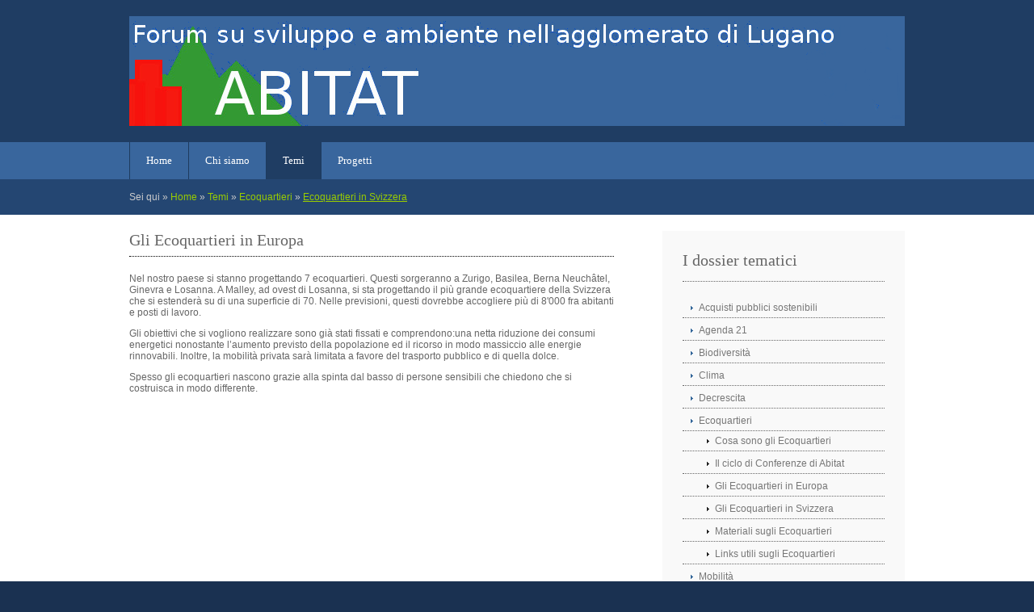

--- FILE ---
content_type: text/html
request_url: http://abitat-lugano.ch/ecoquartieri-svizzera.htm
body_size: 2535
content:
<!DOCTYPE html PUBLIC "-//W3C//DTD XHTML 1.0 Transitional//EN" "http://www.w3.org/TR/xhtml1/DTD/xhtml1-transitional.dtd">
<!--
Template Name: BusinessBlue
Author: <a href="http://www.os-templates.com/">OS Templates</a>
Author URI: http://www.os-templates.com/
Licence: Free to use under our free template licence terms
Licence URI: http://www.os-templates.com/template-terms
-->
<html xmlns="http://www.w3.org/1999/xhtml">
<head>
<title>Associazione Abitat | Gli Ecoquartieri in Svizzera</title>
<meta http-equiv="Content-Type" content="text/html; charset=iso-8859-1" />
<meta name="description" content="In Svizzera si stanno progettando 7 ecoquartieri. Questi sorgeranno a Zurigo, Basilea, Berna Neuchâtel, Ginevra e Losanna. ">
<link rel="stylesheet" href="layout/styles/layout.css" type="text/css" />
</head>
<body id="top">
<div class="wrapper col1">
  <div id="header">
    <div id="logo">
     <img src="Logo.png" width="960" height="136" alt=""/>
    </div>
  
    <br class="clear" />
  </div>
</div>
<!-- ####################################################################################################### -->
<div class="wrapper col2">
  <div id="topbar">
    <div id="topnav">
        <ul>
        <li><a href="index.html">Home</a></li>
        <li><a href="chi-siamo.htm">Chi siamo</a>
         <ul>
            <li><a href="statuto.htm">Statuto</a></li>
            <li><a href="manifesto.htm">Manifesto</a></li>
            <li><a href="comitato.htm">Comitato</a></li>
            <li><a href="adesione.htm">Adesione</a></li>
          </ul>
        </li>
        <li class="active"><a href="temi.htm">Temi</a>
         <ul>
            <li><a href="acquisti-pubblici.htm">Acquisti pubblici</a></li>
            <li><a href="agenda21.htm">Agenda 21</a></li>
            <li><a href="biodiversita.htm">Biodiversità</a></li>
            <li><a href="clima.htm">Clima</a></li>
            <li><a href="decrescita.htm">Decrescita</a></li>
            <li><a href="ecoquartieri.htm">Ecoquartieri</a></li>
            <li><a href="mobilita.htm">Mobilità</a></li>
          </ul>
        </li>
        <li><a href="#">Progetti</a>
          <ul>
            <li><a href="pas.htm">PAS-Acquisti Pubblici Sostenibili</a></li>
            <li><a href="balconidifarfalle.htm">Balconi di farfalle</a></li>
            <li><a href="conferenze.htm">Cicli di conferenze</a></li>
            <li><a href="salviamolaterra.htm">Gioco "Salviamo la terra"</a></li>
            <li><a href="atb.htm">Alleanza Territorio e Biodiversità</a></li>
          </ul>
        </li>
        
      </ul>
    </div>
    <br class="clear" />
  </div>
</div>
<!-- ####################################################################################################### -->
<div class="wrapper col3">
  <div id="breadcrumb">
    <ul>
      <li class="first">Sei qui</li>
      <li>&#187;</li>
      <li><a href="index.htm">Home</a></li>
      <li>&#187;</li>
      <li><a href="temi.htm">Temi</a></li>
     <li>&#187;</li>
      <li><a href="ecoquartieri.htm">Ecoquartieri</a></li>
       <li>&#187;</li>
      <li class="current"><a href="ecoquartieri-svizzera.htm">Ecoquartieri in Svizzera</a></li>
    </ul>
  </div>
</div>
<!-- ####################################################################################################### -->
<div class="wrapper col4">
  <div id="container">
    <div id="content">
      <h1>Gli Ecoquartieri in Europa</h1>
      <p>Nel nostro paese si stanno progettando 7 ecoquartieri. Questi sorgeranno a Zurigo, Basilea, Berna Neuch&acirc;tel, Ginevra e Losanna. A Malley, ad ovest di Losanna, si sta progettando il pi&ugrave; grande ecoquartiere della Svizzera che si estender&agrave; su di una superficie di 70. Nelle previsioni, questi dovrebbe accogliere pi&ugrave; di 8'000 fra abitanti e posti di lavoro. </p>
      <p>Gli obiettivi che si vogliono realizzare sono gi&agrave; stati fissati e comprendono:una netta riduzione dei consumi energetici nonostante l&rsquo;aumento previsto della popolazione ed il ricorso in modo massiccio alle energie rinnovabili. Inoltre, la mobilit&agrave; privata sar&agrave; limitata a favore del trasporto pubblico e di quella dolce. </p>
      <p>Spesso gli ecoquartieri nascono grazie alla spinta dal basso di persone sensibili che chiedono che si costruisca in modo differente. &nbsp;</p>
    </div>
    <div id="column">
      <div class="subnav">
        <h2>I dossier tematici</h2>
        <ul>
          <li><a href="acquisti-pubblici.htm">Acquisti pubblici sostenibili</a>
          
          </li>
          <li><a href="agenda21.htm">Agenda 21</a>
      
          </li> <li><a href="biodiversita.htm">Biodiversità</a></li>
            <li><a href="clima.htm">Clima</a></li>
          <li><a href="decrescita.htm">Decrescita</a>
      
          </li>
          <li><a href="ecoquartieri.htm">Ecoquartieri</a>
           <ul>
              <li><a href="ecoquartieri-cosa-sono.htm">Cosa sono gli Ecoquartieri</a></li>
              <li><a href="ecoquartieri-conferenze.htm">Il ciclo di Conferenze di Abitat</a></li>
               <li><a href="ecoquartieri-europa.htm">Gli Ecoquartieri in Europa</a></li>
              <li><a href="ecoquartieri-svizzera.htm">Gli Ecoquartieri in Svizzera</a></li>
               <li><a href="ecoquartieri-materiali.htm">Materiali sugli Ecoquartieri</a></li>
                  <li><a href="ecoquartieri-links.htm">Links utili sugli Ecoquartieri</a></li>
            </ul>
          </li>
           <li><a href="mobilita.htm">Mobilità</a>
            <!--   <ul>
              <li><a href="#">Navigation - Level 2</a></li>
              <li><a href="#">Navigation - Level 2</a></li>
            </ul>-->
           </li>
        </ul>
      </div>
   
      
     
    </div>
    <div class="clear"></div>
  </div>
</div>
<!-- ####################################################################################################### -->
<div class="wrapper col5">
  <div id="footer">
    <div class="footbox">
  <h2>Adesione ad ABITAT</h2>
      <ul>
        <li>Se desiderate aderire all'associazione in qualit&agrave; di soci, vi invitiamo a leggere il nostro statuto e il manifesto, e a inviarci la vostra richiesta per e-mail o per posta, compilando il semplice formulario disponibile nella pagina di <a href="adesione.htm">adesione</a>.</li>
      </ul>
    </div>
    <div class="footbox">
     <h2>Documentazione</h2>
      <ul>
        <li><a href="pubblicazioni.htm">&raquo; Pubblicazioni di ABITAT</a></li>
        <li><a href="http://www.abitat-lugano.ch/lists/?p=subscribe&id=1">&raquo; Newsletter</a></li>
        <li><a href="libri.htm">&raquo; Libri</a></li>
        <li><a href="links.htm">&raquo; Links</a></li>
      </ul>
    </div>
    <div class="footbox last">
       <h2>Associazione ABITAT</h2>
      <address>
      Associazione ABITAT
      </address>
      <address>
Casella Postale 5714
      </address>
      <address>
      6901 Lugano<!-- -->
      </address><address> <img src="email.jpg" alt="" /> </address>
      <!-- --> 
    </div>
    <br class="clear" />
  </div>
</div>
<!-- ####################################################################################################### -->
<div class="wrapper col6">
 <div id="copyright">
    <p class="fl_left">Copyright &copy; 2004-2015 - Tutti i loghi e marchi in questo sito appartengono ai rispettivi proprietari - abitat-lugano.ch</p>
    <p class="fl_right">Template by <a target="_blank" href="http://www.os-templates.com/" title="Free Website Templates">OS Templates</a></p>
    <br class="clear" />
  </div>
</div>
</body>
</html>

--- FILE ---
content_type: text/css
request_url: http://abitat-lugano.ch/layout/styles/layout.css
body_size: 2396
content:
@charset "utf-8";
/*
Template Name: BusinessBlue
Author: <a href="http://www.os-templates.com/">OS Templates</a>
Author URI: http://www.os-templates.com/
Licence: Free to use under our free template licence terms
Licence URI: http://www.os-templates.com/template-terms
File: Layout CSS
*/

@import url("navi.css");
@import url("forms.css");
@import url("tables.css");

html{overflow-y:scroll;}
body{margin:0; padding:0; font-size:12px; font-family:verdana, Arial, Helvetica, sans-serif; color:#FFFFFF; background-color:#1A3151;}

.justify{text-align:justify;}
.bold{font-weight:bold;}
.center{text-align:center;}
.right{text-align:right;}
.nostart{margin:0; padding:0; list-style-type:none;}

.clear{clear:both;}
br.clear{clear:both; margin-top:-15px;}

a{outline:none; text-decoration:none;}

.fl_left, .imgl{float:left;}
.fl_right, .imgr{float:right;}

img{display:block; margin:0; padding:0; border:none;}
.imgl, .imgr{border:1px solid #CCCCCC; padding:5px;}
.imgl{margin:0 8px 8px 0; clear:left;}
.imgr{margin:0 0 8px 8px; clear:right;}

/* ----------------------------------------------Wrapper------------------------------------- */

div.wrapper{display:block; width:100%; margin:0; text-align:left;}
div.wrapper h1, div.wrapper h2, div.wrapper h3, div.wrapper h4, div.wrapper h5, div.wrapper h6{margin:0 0 20px 0; padding:0 0 8px 0; font-size:20px; font-weight:normal; font-family:Georgia, "Times New Roman", Times, serif; border-bottom:1px dotted #000000;}
.col1{color:#CCCCCC; background-color:#1F3D63;}
.col2{color:#FFFFFF; background-color:#39669D;}
.col3{color:#CCCCCC; background-color:#244672;}
.col3 a{color:#99CC00; background-color:#244672;}
.col4{color:#666666; background-color:#FFFFFF;}
.col4 a{color:#366298; background-color:#FFFFFF;}
.col5{color:#CCCCCC; background-color:#37639A;}
.col5 a{color:#FFFFFF; background-color:#37639A;}
.col6{color:#CCCCCC; background-color:#1A3151;}
.col6 a{color:#FFFFFF; background-color:#1A3151;}

/* ----------------------------------------------Generalise------------------------------------- */

#header, #topbar, #intro, #breadcrumb, #container, #footer, #copyright{display:block; position:relative; width:960px; margin:0 auto;}

/* ----------------------------------------------Header------------------------------------- */

#header{padding:20px 0; font-family:Georgia, "Times New Roman", Times, serif;}
#header #logo{display:block; float:left; width:630px;}
#header #logo h1{border:none; margin:0; padding:0; float:left;}
#header #logo p{display:block; float:left; height:25px; margin:0 0 0 10px; padding:15px 0 0 10px; border-left:2px solid #39669D;}
#header #logo h1 a{font-size:36px; color:#FFFFFF; background-color:#1F3D63;}
#header #info{display:block; float:right; margin-top:15px;}
#header #info ul{margin:0; padding:0; list-style:none;}
#header #info li{display:inline; margin:0 0 0 10px;}

/* ----------------------------------------------Topbar------------------------------------- */

#topbar{z-index:1000;}
#topbar #search{display:block; float:right; width:243px; margin:10px 0 0 0; padding:0;}

/* ----------------------------------------------Homepage Intro------------------------------------- */

#intro{padding:20px 0;}
.wrapper #intro .last{margin:0;}
#intro h1, #intro h2, #intro p, #intro ul{margin:0; padding:0; list-style:none; line-height:normal; border:none;}
#intro .fl_left{display:block; float:left; width:400px; padding:9px; border:1px solid #366298;}
#intro .fl_right{display:block; float:right; width:510px;}
#intro .fl_right h2{margin:0 0 10px 0; padding:0 0 8px 0; border-bottom:1px dotted #CCCCCC;}
#intro .fl_right p{margin-bottom:10px; line-height:1.4em;}
#intro .fl_right ul{margin-top:35px;}
#intro .fl_right li{display:inline; margin-right:23px;}
#intro .fl_right li a{padding:6px 25px 8px 25px; font-size:22px; color:#99CC00; background-color:#162C47;}

/* ----------------------------------------------BreadCrumb------------------------------------- */

#breadcrumb{padding:15px 0;}
#breadcrumb ul{margin:0; padding:0; list-style:none;}
#breadcrumb ul li{display:inline;}
#breadcrumb ul li.current a{text-decoration:underline;}

/* ----------------------------------------------Container------------------------------------- */

#container{padding:20px 0;}

/* ----------------------------------------------Homepage Services------------------------------------- */

#services{display:block; width:100%; margin-bottom:30px;}
#services h2, #services ul{margin:0; padding:0; list-style:none; border:none; line-height:normal;}
#services li{display:block; float:left; width:300px; margin:0 30px 0 0; padding:0;}
#services li.last{margin-right:0;}
#services li div.imgholder{display:block; width:290px; margin:0 0 15px 0; padding:4px; color:#666666; background-color:#F7F7F7; border:1px solid #CCCCCC;}
#services h2{margin:0; padding:0 0 8px 0; font-size:13px; font-weight:bold; color:#666666; background-color:#FFFFFF; line-height:normal; border-bottom:1px dotted #CCCCCC;}
#services p.readmore{display:block; margin:0; padding:0 0 10px 0; text-align:right; font-weight:bold; border-bottom:1px dotted #CCCCCC;}

/* ----------------------------------------------Content------------------------------------- */

#content{display:block; float:left; width:600px;}

/* Comments */

#comments{margin-bottom:40px;}
#comments .commentlist{margin:0; padding:0;}
#comments .commentlist ul{margin:0; padding:0; list-style:none;}
#comments .commentlist li.comment_odd, #comments .commentlist li.comment_even{margin:0 0 10px 0; padding:15px; list-style:none;}
#comments .commentlist li.comment_odd{color:#666666; background-color:#F7F7F7;}
#comments .commentlist li.comment_odd a{color:#366298; background-color:#F7F7F7;}
#comments .commentlist li.comment_even{color:#666666; background-color:#E8E8E8;}
#comments .commentlist li.comment_even a{color:#366298; background-color:#E8E8E8;}
#comments .commentlist .author .name{font-weight:bold;}
#comments .commentlist .submitdate{font-size:smaller;}
#comments .commentlist p{margin:10px 5px 10px 0; padding:0; font-weight:normal; text-transform:none;}
#comments .commentlist li .avatar{float:right; border:1px solid #EEEEEE; margin:0 0 0 10px;}

/* Right Block */

#column{display:block; float:right; width:300px;}
#column .holder, #column #featured{display:block; width:300px; margin-bottom:40px;}
#column .holder p{line-height:1.6em;}
#column .holder h2.title{display:block; width:100%; height:65px; margin:0; padding:15px 0 8px 0; font-size:20px; font-weight:normal; color:#666666; background-color:#FFFFFF; line-height:normal;}
#column .holder h2.title img{float:left; margin:-15px 8px 0 0; padding:5px; border:1px solid #CCCCCC;}
#column .holder p.readmore{display:block; width:100%; font-weight:bold; text-align:right; line-height:normal;}
#column div.imgholder{display:block; width:290px; margin:0 0 10px 0; padding:4px; border:1px solid #CCCCCC;}

#column2{display:block; float:right; width:340px;}
#column2 .holder, #column #featured{display:block; width:340px; margin-bottom:40px;}
#column2 .holder p{line-height:1.6em;}
#column2 .holder h2.title{display:block; width:100%; height:65px; margin:0; padding:15px 0 8px 0; font-size:20px; font-weight:normal; color:#666666; background-color:#FFFFFF; line-height:normal;}
#column2 .holder h2.title img{float:left; margin:-15px 8px 0 0; padding:5px; border:1px solid #CCCCCC;}
#column2 .holder p.readmore{display:block; width:100%; font-weight:bold; text-align:right; line-height:normal;}
#column2 div.imgholder{display:block; width:330px; margin:0 0 10px 0; padding:4px; border:1px solid #CCCCCC;}

/* Featured Block */

#column #featured a{color:#366298; background-color:#F9F9F9;}
#column #featured ul, #column #featured h2, #column #featured p{margin:0; padding:0; list-style:none;}
#column #featured li{display:block; width:250px; margin:0; padding:20px 25px; color:#2E271D; background-color:#F9F9F9;}
#column #featured li p{line-height:1.6em;}
#column #featured li p.imgholder{display:block; width:240px; height:90px; margin:20px 0 15px 0; padding:4px; border:1px solid #CCCCCC;}
#column #featured li h2{margin:0; padding:0 0 14px 0; font-size:20px; font-weight:normal; font-family:Georgia, "Times New Roman", Times, serif; line-height:normal;}
#column #featured p.more{display:block; width:100%; margin-top:15px; font-weight:bold; text-align:right; line-height:normal;}

.flickrbox ul{margin:0; padding:0; list-style:none;}
.flickrbox li{display:block; float:left; width:80px; height:120px; margin:0 15px 15px 0; padding:4px; border:1px solid #CCCCCC;}
.flickrbox li.last{margin-right:0;}

/* ----------------------------------------------Footer------------------------------------- */

#footer{padding:20px 0;}
#footer h2{font-size:18px; font-weight:normal; padding-bottom:8px; border-bottom:1px dotted #CCCCCC;}
#footer p, #footer ul, #footer a{margin:0; padding:0; font-weight:normal; list-style:none; line-height:normal;}
#footer li{margin-bottom:10px;}
#footer li.last{margin:0;}
#footer address{font-style:normal; line-height:1.5em; margin-bottom:3px;}
#footer .footbox{display:block; float:left; width:300px; margin:0 30px 0 0; padding:0;}
#footer .last{margin-right:0;}

/* ----------------------------------------------Copyright------------------------------------- */

#copyright{padding:15px 0;}
#copyright p{margin:0; padding:0;}

--- FILE ---
content_type: text/css
request_url: http://abitat-lugano.ch/layout/styles/navi.css
body_size: 997
content:
@charset "utf-8";
/*
Template Name: BusinessBlue
Author: <a href="http://www.os-templates.com/">OS Templates</a>
Author URI: http://www.os-templates.com/
Licence: Free to use under our free template licence terms
Licence URI: http://www.os-templates.com/template-terms
File: Navigation CSS
*/

#topnav{display:block; float:left; margin:0; padding:0; font-size:13px; font-weight:normal; font-family:Georgia, "Times New Roman", Times, serif;}
#topnav ul, #topnav li{float:left; list-style:none; margin:0; padding:0;}
#topnav li a:link, #topnav li a:visited, #topnav li a:hover{display:block; margin:0; padding:15px 20px; color:#FFFFFF; background-color:#39669D; border-left:1px solid #1E3B5F;}
#topnav ul ul li a:link, #topnav ul ul li a:visited{border:none;}
#topnav li.last a{border-right:1px solid #1E3B5F;}
#topnav li a:hover, #topnav ul li.active a{color:#FFFFFF; background-color:#1F3D63;}
#topnav li li a:link, #topnav li li a:visited{width:150px; float:none; margin:0; padding:7px 10px; font-size:12px; font-weight:normal; color:#FFFFFF; background-color:#39669D;}
#topnav li li a:hover{color:#FFFFFF; background-color:#1F3D63;}
#topnav li ul{z-index:9999; position:absolute; left:-999em; height:auto; width:170px; border-left:1px solid #1E3B5F; border-bottom:1px solid #1E3B5F;}
#topnav li ul a{width:140px;}
#topnav li ul ul{margin:-32px 0 0 0;}
#topnav li:hover ul ul{left:-999em;}
#topnav li:hover ul, #topnav li li:hover ul{left:auto;}
#topnav li:hover{position:static;}
#topnav li.last{margin:0;}

/* ----------------------------------------------Column Navigation------------------------------------- */

#column .subnav{display:block; width:250px; padding:25px; background-color:#F9F9F9; margin-bottom:30px;}
#column .subnav h2{margin:0 0 20px 0; padding:0 0 14px 0; font-size:20px; font-weight:normal; font-family:Georgia, "Times New Roman", Times, serif; color:#666666; background-color:#F9F9F9; line-height:normal; border-bottom:1px dotted #666666;}
#column .subnav ul{margin:0; padding:0; list-style:none;}
#column .subnav li{margin:0 0 3px 0; padding:0;}
#column .subnav ul ul, #column .subnav ul ul ul, #column .subnav ul ul ul ul, #column .subnav ul ul ul ul ul{border-top:none; padding-top:0;}
#column .subnav a{display:block; margin:0; padding:5px 10px 5px 20px; color:#777777; background:url("images/blue_file.gif") no-repeat 10px center #F9F9F9; text-decoration:none; border-bottom:1px dotted #666666;}
#column .subnav a:hover{color:#366298; background-color:#F9F9F9;}
#column .subnav ul ul a, #column .subnav ul ul ul a, #column .subnav ul ul ul ul a, #column .subnav ul ul ul ul ul a{background:url("images/black_file.gif") no-repeat #F9F9F9;}
#column .subnav ul ul a{padding-left:40px; background-position:30px center;}
#column .subnav ul ul ul a{padding-left:50px; background-position:40px center;}
#column .subnav ul ul ul ul a{padding-left:60px; background-position:50px center;}
#column .subnav ul ul ul ul ul a{padding-left:70px; background-position:60px center;}

--- FILE ---
content_type: text/css
request_url: http://abitat-lugano.ch/layout/styles/forms.css
body_size: 726
content:
@charset "utf-8";
/*
Template Name: BusinessBlue
Author: <a href="http://www.os-templates.com/">OS Templates</a>
Author URI: http://www.os-templates.com/
Licence: Free to use under our free template licence terms
Licence URI: http://www.os-templates.com/template-terms
File: Forms CSS
*/

form, fieldset, legend{margin:0; padding:0; border:none;}
legend{display:none;}
input, textarea, select{font-size:12px; font-family:Verdana, Arial, Helvetica, sans-serif;}

/* ----------------------------------------------Forms in Content Area------------------------------------- */

#container #respond{display:block; width:100%;}
#container #respond input{width:170px; padding:2px; border:1px solid #CCCCCC; margin:5px 5px 0 0;}
#container #respond textarea{width:98%; border:1px solid #CCCCCC; padding:2px; overflow:auto;}
#container #respond p{margin:5px 0;}
#container #respond #submit, #container #respond #reset{margin:0; padding:5px; color:#666666; background-color:#F7F7F7; border:1px solid #CCCCCC; cursor:pointer;}

/* ----------------------------------------------Search Form------------------------------------- */

#topbar input{display:block; float:left; width:155px; margin:0 5px 0 0; padding:5px; color:#CCCCCC; background-color:#335D92; border:1px solid #2D5281; font-family:Verdana, Arial, Helvetica, sans-serif; font-size:12px;}
#topbar input#go{width:68px; height:26px; margin:0; padding:4px 0; text-transform:uppercase; color:#FFFFFF; background-color:#1F3D63; cursor:pointer; font-weight:bold;}

/* ----------------------------------------------Newsletter------------------------------------- */

#footer form{display:block; width:300px; margin:0; padding:10px 0; border:none;}
#footer input{display:block; float:left; width:245px; margin:0 5px 0 0; padding:5px; color:#666666; background-color:#FFFFFF; border:1px solid #1A3151; font-family:Verdana, Arial, Helvetica, sans-serif; font-size:12px;}
#footer input#news_go{width:auto; height:auto; margin:0; padding:4px;}